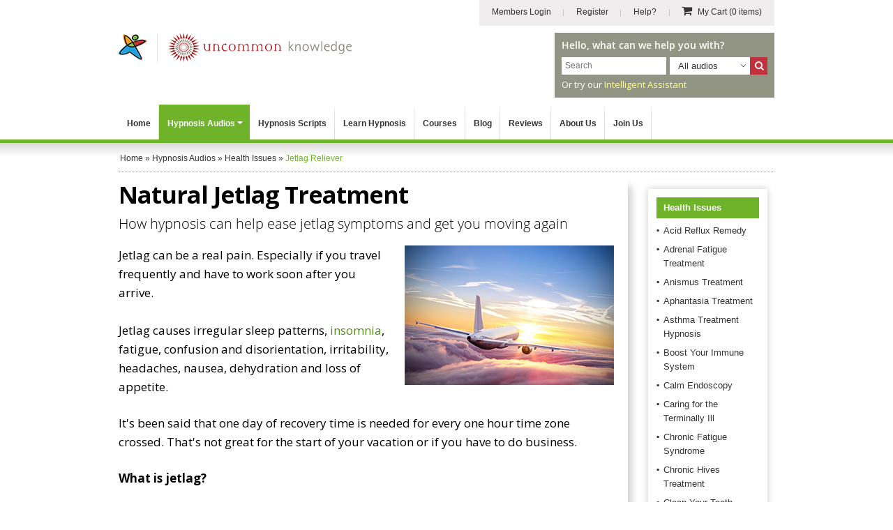

--- FILE ---
content_type: text/html; charset=utf-8
request_url: https://www.hypnosisdownloads.com/health-issues/jetlag?3179
body_size: 14859
content:
<!DOCTYPE html PUBLIC "-//W3C//DTD XHTML 1.0 Transitional//EN" "http://www.w3.org/TR/xhtml1/DTD/xhtml1-transitional.dtd">
<html xmlns="http://www.w3.org/1999/xhtml" xmlns:fb="http://www.facebook.com/2008/fbml" xmlns:og="http://ogp.me/ns#" xml:lang="en" lang="en" dir="ltr">

<head>
<meta http-equiv="Content-Type" content="text/html; charset=utf-8" />

   
<link rel="dns-prefetch" href="//cs.iubenda.com" />
<link rel="dns-prefetch" href="//cdn.iubenda.com" />
<script type="text/javascript">
var _iub = _iub || [];
_iub.csConfiguration = {"gdprAppliesGlobally":false,"enableTcf":true,"lang":"en","perPurposeConsent":true,"siteId":328087,"cookiePolicyId":757400, "banner":{ "acceptButtonCaptionColor":"#FFFFFF","acceptButtonColor":"#334757","acceptButtonDisplay":true,"backgroundColor":"#F4FBFF","closeButtonRejects":true,"customizeButtonCaptionColor":"#14213D","customizeButtonColor":"#DCE2E6","customizeButtonDisplay":true,"explicitWithdrawal":true,"fontSizeBody":"12px","fontSizeCloseButton":"22px","listPurposes":true,"position":"float-bottom-center","rejectButtonCaptionColor":"#FFFFFF","rejectButtonColor":"#334757","rejectButtonDisplay":true,"textColor":"#45423F" }};
</script>
<script type="text/javascript" src="https://cs.iubenda.com/autoblocking/328087.js"></script>
<script type="text/javascript" src="//cdn.iubenda.com/cs/tcf/stub-v2.js"></script>
<script type="text/javascript" src="//cdn.iubenda.com/cs/tcf/safe-tcf-v2.js"></script>
<script type="text/javascript" src="//cdn.iubenda.com/cs/iubenda_cs.js" charset="UTF-8" async></script>

<link rel="dns-prefetch" href="https://www.googletagmanager.com" />

<script>window.dataLayer = window.dataLayer || [];</script>

<!-- Google Tag Manager -->
<script>(function(w,d,s,l,i){w[l]=w[l]||[];w[l].push({'gtm.start':
new Date().getTime(),event:'gtm.js'});var f=d.getElementsByTagName(s)[0],
j=d.createElement(s),dl=l!='dataLayer'?'&l='+l:'';j.async=true;j.src=
'https://www.googletagmanager.com/gtm.js?id='+i+dl+ '&gtm_auth=qSOvjupXizi950_LNjmn-g&gtm_preview=env-1&gtm_cookies_win=x';f.parentNode.insertBefore(j,f);
})(window,document,'script','dataLayer','GTM-MR8643S');</script>
<!-- End Google Tag Manager -->

<script>
   var ga_user_roles = "Anonymous";
</script>

   <meta name="apple-mobile-web-app-capable" content="yes">
   <meta name="apple-mobile-web-app-status-bar-style" content="default">
   <meta name="viewport" content="width=device-width, initial-scale=1.0, user-scalable=1.0, minimum-scale=1.0, maximum-scale=1.0" />

      <script type="application/ld+json">
{
   "@context": "http://schema.org",
   "@type": "WebSite",
   "name": "Hypnosis Downloads",
   "description": "4 therapists work on every hypnosis audio and script. The world&#039;s largest collection, from professional hypnotherapist trainers Uncommon Knowledge.",
   "url": "https://www.hypnosisdownloads.com",
   "image": "https://www.hypnosisdownloads.com/images/hypnosis-downloads-logo.png",
   "potentialAction":{
      "@type":"SearchAction",
      "target":"https://www.hypnosisdownloads.com/search/g/{searchbox_target}?filter=all",
      "query-input":"required name=searchbox_target"
   },
   "sameAs": [
      "https://www.facebook.com/uncommonknowledge",
      "https://twitter.com/unktweets",
      "https://www.youtube.com/user/uncommonknowledgeuk"
   ],
   "copyrightHolder": {
      "@type": "Organization",
      "name": "Uncommon Knowledge",
      "legalName": "Uncommon Knowledge Ltd",
      "url": "https://www.unk.com",
      "telephone": "+44 1273 776770",
      "image": {
         "@type": "ImageObject",
         "url": "https://www.unk.com/images/unk-logo-square.png",
         "height": "300",
         "width": "300" 
      },
      "logo": {
         "@type": "ImageObject",
         "url": "https://www.unk.com/images/unk-logo-square.png",
         "height": "300",
         "width": "300" 
      },
      "sameAs": [
         "https://www.facebook.com/uncommonknowledge",
         "https://twitter.com/unktweets",
         "https://www.youtube.com/user/uncommonknowledgeuk"
      ],
      "address": {
         "@type": "PostalAddress",
         "streetAddress": "Boswell House, Argyll Square",
         "addressLocality": "Oban",
         "addressRegion": "Argyll & Bute",
         "postalCode": "PA34 4BD",
         "addressCountry": "UK" 
      },
      "location": {
         "@type": "Place",
         "name": "Uncommon Knowledge",
         "url": "https://www.unk.com",
         "hasMap": "http://maps.google.com/maps?q=Uncommon+Knowledge%2C+Boswell+House%2C+Argyll+Square%2C+Oban+PA34+4BD%2C+UK",
         "telephone": "+44 1273 776770",
         "image": {
            "@type": "ImageObject",
            "url": "https://www.unk.com/images/unk-logo-square.png",
            "height": "300",
            "width": "300" 
         },
         "logo": {
            "@type": "ImageObject",
            "url": "https://www.unk.com/images/unk-logo-square.png",
            "height": "300",
            "width": "300" 
         },
         "sameAs": [
            "https://www.facebook.com/uncommonknowledge",
            "https://twitter.com/unktweets",
            "https://www.youtube.com/user/uncommonknowledgeuk"
         ],
         "geo": {
            "@type": "GeoCoordinates",
            "latitude": "56.4117472",
            "longitude": "-5.4718977" 
         },
         "address": {
            "@type": "PostalAddress",
            "streetAddress": "Boswell House, Argyll Square",
            "addressLocality": "Oban",
            "addressRegion": "Argyll & Bute",
            "postalCode": "PA34 4BD",
            "addressCountry": "UK" 
         } 
      },
      "founders": [
         {
            "@type": "Person",
            "image": "https://www.unk.com/images/mark-tyrrell.jpg",
            "jobTitle": "Creative Director",
            "name": "Mark Tyrrell",
            "gender": "male",
            "sameAs": [
               "https://www.facebook.com/markjtyrrell",
               "https://www.linkedin.com/in/mark-tyrrell",
               "https://twitter.com/marktyrrell"
            ]

         }, 
         {
            "@type": "Person",
            "image": "https://www.unk.com/images/roger-elliott.jpg",
            "jobTitle": "Managing Director",
            "name": "Roger Elliott",
            "gender": "male",
            "sameAs": [
               "https://www.facebook.com/rogerielliott",
               "https://www.linkedin.com/in/rogerelliott",
               "https://twitter.com/rogerelliott"
            ]

         }
      ],
      "foundingDate": "1998",
      "foundingLocation": "Oban, UK" 
   }

}
</script>

         <meta property="og:image" content="//hdcdnsun2.r.worldssl.net/images/hypnosis-downloads-logo.png" />
   
   <!-- For Windows 8 Start Screen tile  -->
   <meta name="msapplication-TileColor" content="rgb(255,255,255)" />
   <meta name="msapplication-TileImage" content="//hdcdnsun2.r.worldssl.net/icons/icon-270x270.png" />

   <title>Natural Jetlag Treatment Hypnosis Audio</title>

   <!-- Facebook Comment Moderation App -->
   <meta property="fb:app_id" content="218801868138582" />

   
   
      <link rel="canonical" href="https://www.hypnosisdownloads.com/health-issues/jetlag" />

   <meta http-equiv="Content-Type" content="text/html; charset=utf-8" />
<meta http-equiv="x-dns-prefetch-control" content="on" />
<link rel="dns-prefetch" href="//hdcdnsun2.r.worldssl.net" />
<link rel="dns-prefetch" href="//hdcdnsun1.r.worldssl.net" />
<meta name="keywords" content="jetlag, jet lag, travel, time zones, air travel, vacation, business trip, body, circadian cycle, bodily functions, reduce jet lag, hypnosis, fly" />
<meta name="description" content="Overcome jetlag more quickly next time you fly" />
<link rel="icon" href="//hdcdnsun2.r.worldssl.net/icons/icon-32x32.png" sizes="32x32" />
<link rel="icon" href="//hdcdnsun2.r.worldssl.net/icons/icon-192x192.png" sizes="192x192" />
<link rel="apple-touch-icon" href="//hdcdnsun2.r.worldssl.net/icons/icon-180x180.png" />
<link rel="apple-touch-icon" href="//hdcdnsun2.r.worldssl.net/icons/icon-120x120.png" sizes="120x120" />
<link rel="apple-touch-icon" href="//hdcdnsun2.r.worldssl.net/icons/icon-152x152.png" sizes="152x152" />
<link rel="apple-touch-icon" href="//hdcdnsun2.r.worldssl.net/icons/icon-512x512.png" sizes="512x512" />

   <link type="text/css" rel="stylesheet" media="all" href="//hdcdnsun2.r.worldssl.net/sites/www.hypnosisdownloads.com/themes/hypnosisnew/primary_2.css?E" />
<link type="text/css" rel="stylesheet" media="all" href="//hdcdnsun2.r.worldssl.net/sites/www.hypnosisdownloads.com/themes/hypnosisnew/support_2.css?E" />

   <script type="text/javascript" src="//hdcdnsun2.r.worldssl.net/sites/www.hypnosisdownloads.com/files/js/js_0b58418d608f2d408134f6d425f6723f.js"></script>
<script type="text/javascript">
<!--//--><![CDATA[//><!--
jQuery.extend(Drupal.settings, { "basePath": "/", "faq": { "faq_hide_qa_accordion": 0, "faq_category_hide_qa_accordion": 0 }, "sharebar": { "cls": "#sharebar" } });
//--><!]]>
</script>

   
<script>
window.dataLayer.push({
   thirdPartyServices: {
      facebook: {
         pixel: {
            loadScript: true,
            eventType: "track",
            eventName: "ViewContent",
            eventParams: {contents: [{'id': 'HDJETLAG', 'quantity': 1, 'item_price': 14.95}, {'id': 'HDPPJETLAG', 'quantity': 1, 'item_price': 22.95}], content_type: 'product', currency: 'USD'},
         }
      }
   }
});
</script>

   
   
<script>
window.dataLayer.push({
   thirdPartyServices: {
      zendesk: {
         loadWebWidgetScript: true,
         chatSettings: {suppress: true},
         formPrefill: {},
         openChatBox: false,
      }
   }
});
</script>

</head>

<!--[if IE 7 ]><body class="ie ie7 not-front not-logged-in node-type-download one-sidebar sidebar-left page-health-issues-jetlag section-health-issues never-logged-in layout-section-download"><![endif]-->
<!--[if IE 8 ]><body class="ie ie8 not-front not-logged-in node-type-download one-sidebar sidebar-left page-health-issues-jetlag section-health-issues never-logged-in layout-section-download"><![endif]-->
<!--[if gt IE 9]><body class="ie-more not-front not-logged-in node-type-download one-sidebar sidebar-left page-health-issues-jetlag section-health-issues never-logged-in layout-section-download"><![endif]-->

<body class="not-front not-logged-in node-type-download one-sidebar sidebar-left page-health-issues-jetlag section-health-issues never-logged-in layout-section-download">
   
   
   <div id="header-holder">
      <div id="page-upper">
         <div id="header">
            <div id="skip-nav"><a href="#content">Skip to Main Content</a></div>

                           <div id="hyptopnav">
                  
                       <ul>
                       
                       <li><a class="border-bg login" href="https://www.hypnosisdownloads.com/login" ><i class="fa fa-sign-in"></i> <span>Members Login</span></a></li>
                       <li><a class="border-bg register" href="https://www.hypnosisdownloads.com/user/reg" ><i class="fa fa-user-plus"></i> <span>Register</span></a></li>
                       <li><a class="help" href="/help-center"><i class="fa fa-info-circle"></i> <span>Help?</span></a> </li>
                       
                       <li><a class="view-cart grey-cart" href="/cgi-bin/sgx2/shop.cgi?alt_page=shopping.html"><i class="fa fa-shopping-cart"></i> <span> My Cart <em>(0 items)</em></span></a></li>
                       </ul>
                                      </div>
            
            
            <div id="logo-title">
                                 <div id="logo">
                     <a href="/" rel="home">
                        <img border="0" src="//hdcdnsun2.r.worldssl.net/sites/www.hypnosisdownloads.com/themes/hypnosisnew/images/new/hd-logo-combined.png" alt="Hypnosis Downloads" width="334" height="42" class="logo" /></a>

                     <div class="cart-link-mobile">
                        <a href="/cgi-bin/sgx2/shop.cgi?alt_page=shopping.html"><span>Cart</span> <i class="fa fa-shopping-cart"></i></a>
                     </div>

                  </div>
               
                                 <div id="top-search-box" class="float-right">
                     <p class="pre-search-txt">Hello, what can we help you with?</p>
                     <form id="search-theme-form" action="/search/g/" method="get">

                        <div class="search-holder-box">
                           <div class="search-text-box float-left">
                              <input id="myGgSearchTop" name="keys" type="text" class="search-text-field" value="" size="19" maxlength="255" placeholder="Search" />
                           </div>

                           <select id="search_filter" name="search_filter" class="float-left">
                              <option selected="selected" value="download">All audios</option>
                              <option value="script">All scripts</option>
                              <option value="all">Whole site</option>
                           </select>

                           <div id="site-search-options" class="float-left"></div>
                           <div class="search-button float-left">
                              <button type="submit" class="form-submit" id="edit-submit" name="SearchHypnosisDownloads" alt="Search Hypnosis Downloads" title="Search Hypnosis Downloads">
                                 <i class="fa fa-search"></i>
                                 <span>Search</span>
                              </button>
                           </div>
                        </div>

                     </form>
					 <p class="after-searchbox-txt">Or try our <a href="/ai-assistant">Intelligent Assistant</a></p>
                  </div>
                  
                  <script type="text/javascript">
                     if (document.getElementById('search-theme-form')) {
                        document.getElementById('search-theme-form').action = "javascript:submitSearchForm('')";
                     }
                  </script>

               
               <div id="name-and-slogan">

                  
                  
               </div> <!-- /name-and-slogan -->

            </div> <!-- /logo-title -->

            <div class="clear-both"></div>

            <div id="navigation" class=" withprimary ">
                           </div> <!-- /navigation -->
         </div> <!-- /header -->
      </div> <!-- /page-upper -->
      <div class="clear-both"></div>
      <div class="btn-menu-holder">
	<div class="inner"><a class="btn-menu add" href="#"><span>Menu</span><i class="fa fa-bars"></i> </a></div>
</div>

<div id="top-menu-section">
	<ul id="top-menu">
		<li id="top-level-home" class="top-level"><a class="first-level-item " href="/">Home</a></li>

		<li id="top-level-downloads" class="top-level sub-menu">
			<a class="first-level-item " href="/all-downloads">Hypnosis Audios<span class="top-menu-down-arrow"></span></a>

			<ul id="downloads-drop-menu" class="drop-menu full-width-drop-menu">
				<li class="inner">
					<p class="heading"><span class="font-myriad-bold">Please choose</span> a category below...</p>

					<ul class="cat-listing">
						<li class="cat-listing-block">
							<ul>
								<li><a href="/10-steps">10-Step Courses</a></li>
																	<li><a href="/addiction-help">Addiction Help</a></li>
																<li><a href="/anti-aging">Anti Aging</a></li>
								<li><a href="/anxiety-treatment">Anxiety Treatment</a></li>
								<li><a href="/bad-habits">Bad Habits</a></li>
								<li><a href="/cancer-treatment">Cancer Treatment Support</a></li>
								<li><a href="/hypnosis-for-children">Children's Hypnosis</a></li>
								<li><a href="/clinical-hypnotherapy">Clinical Hypnotherapy</a></li>
								<li><a href="/communication-skills">Communication Skills</a></li>
								<li><a href="/difficult-people">Dealing with Difficult People</a></li>
								<li><a href="/depression-self-help">Depression Self Help</a></li>
							</ul>
						</li>
						<li class="cat-listing-block">
							<ul>
								<li><a href="/emotional-intelligence">Emotional Intelligence</a></li>
								<li><a href="/enjoy-life">Enjoy Life</a></li>
								<li><a href="/fears-phobias">Fears and Phobias</a></li>
								<li><a href="/fun-hypnosis">Fun Hypnosis</a></li>
								<li><a href="/grief-loss">Grief and Loss</a></li>
								<li><a href="/health-issues">Health Issues</a></li>
								<li><a href="/healthy-eating">Healthy Eating</a></li>
								<li><a href="/hypnosis-packs">Hypnosis Packs</a></li>
								<li><a href="/hypnotherapist-courses">Hypnosis Training</a></li>
								<li><a href="/interpersonal-skills">Interpersonal Skills</a></li>
								<li><a href="/journeys">Journeys</a></li>
							</ul>
						</li>
						<li class="cat-listing-block">
							<ul>
								<li><a href="/job-skills">Job Skills</a></li>
								<li><a href="/learning-help">Learning Help</a></li>
								<li><a href="/motivation-inspiration">Motivation and Inspiration</a></li>
								<li><a href="/pain-relief">Pain Relief</a></li>
								<li><a href="/parenting-skills">Parenting Skills</a></li>
								<li><a href="/personal-development">Personal Development</a></li>
								<li><a href="/personal-finance">Personal Finance</a></li>
								<li><a href="/personal-fitness">Personal Fitness</a></li>
								<li><a href="/personal-productivity">Personal Productivity</a></li>
								<li><a href="/personal-skills">Personal Skills</a></li>
								<li><a href="/pregnancy-childbirth">Pregnancy and Childbirth</a></li>

							</ul>
						</li>
						<li class="cat-listing-block cat-listing-block-last">
							<ul>
								<li><a href="/quit-smoking">Quit Smoking</a></li>
								<li><a href="/relationship-problems">Relationship Help</a></li>
								<li><a href="/relaxation-techniques">Relaxation Techniques</a></li>
								<li><a href="/self-confidence">Self Confidence</a></li>
								<li><a href="/self-esteem">Self Esteem</a></li>
								<li><a href="/sexual-problems">Sexual Problems</a></li>
								<li><a href="/sleep-problems">Sleep Problems</a></li>
								<li><a href="/social-anxiety">Social Anxiety</a></li>
								<li><a href="/sports-performance">Sports Performance</a></li>
								<li><a href="/stress-management">Stress Management</a></li>
								<li><a href="/thinking-skills">Thinking Skills</a></li>
								<li><a href="/weight-loss">Weight Loss</a></li>
								<li><a class="view-all" href="/all-downloads">View all our Audios &raquo;</a></li>
							</ul>
						</li>
					</ul> <!-- /.cat-listing -->
				</li>
			</ul>
		</li>

		<li id="top-level-scripts" class="top-level">
			<a class="first-level-item " href="/all-scripts">Hypnosis Scripts</a>
		</li>

		<li id="top-level-learn-hypnosis" class="top-level">
			<a class="first-level-item " href="/learn-hypnosis">Learn Hypnosis</a>
		</li>

		<li id="top-level-training" class="top-level">
			<a class="first-level-item " href="/hypnotherapist-courses">Courses</a>
		</li>

		<li id="top-level-community" class="top-level">
			<a class="first-level-item" href="/blog">Blog</a>
		</li>

		<li id="top-level-review" class="top-level">
			<a class="first-level-item" href="/testimonials">Reviews</a>
		</li>

		<li id="top-level-aboutus" class="top-level">
			<a class="first-level-item " href="/help-center/about-us">About Us</a>
		</li>

					<li id="top-level-join-us" class="top-level"><a class="first-level-item " href="/join">Join Us</a></li>
			<li id="top-level-login" class="top-level"><a class="first-level-item " href="/login"> <span>Login</span></a></li>
			<li id="top-level-reg" class="top-level"><a class="first-level-item " href="/user/reg"> <span>Register</span></a></li>
				<li id="top-level-help" class="top-level"><a class="first-level-item " href="/help-center"> <span>Help Center</span></a> </li>

		
	</ul> <!-- /#top-menu -->
</div> <!-- /#top-menu-section //-->   </div>
   <div class="clear-both"></div>

   <div id="page">

               <div id="header-region">
                        <div id="breadcrumb-wrapper"><div id="breadcrumb" class="breadcrumb" typeof="BreadcrumbList" vocab="http://schema.org/"><span property="itemListElement" typeof="ListItem"><a href="/" property="item" typeof="WebPage"><span property="name">Home</span></a> <meta property="position" content="1" /></span> &raquo; <span property="itemListElement" typeof="ListItem"><a href="/all-downloads" property="item" typeof="WebPage"><span property="name">Hypnosis Audios</span></a><meta property="position" content="2" /></span> &raquo; <span property="itemListElement" typeof="ListItem"><a href="/health-issues" property="item" typeof="WebPage"><span property="name">Health Issues</span></a><meta property="position" content="3" /></span> &raquo; <span class="breadcrumb-trailer" property="itemListElement" typeof="ListItem"><span property="name">Jetlag Reliever</span> <meta property="position" content="4" /></span></div> <!-- /#breadcrumb --> </div> <!-- /#breadcrumb-wrapper -->                      </div>
      
      <div id="container-whole" class="clear-block">
         
         <div id="container" class="clear-block">
            <div id="main" class="column">
               <div id="squeeze" class="clear-block">

                  
                  
                  <div id="content">

                     
                     
                                             <h1 class="title ">Natural Jetlag Treatment</h1>
                     
                                          
                     
                     
                     
<div id="node-1272" class="node sticky node-type-download">
  <div class="node-inner">

    
    
    
                  <h2 class="sub-title">
        How hypnosis can help ease jetlag symptoms and get you moving again      </h2>
    
    <div class="content">
              <div class="thumbnail-wrapper">
          <div class="thumbnail-inner">
            <img class="thumbnail" src="//hdcdnsun2.r.worldssl.net/sites/www.hypnosisdownloads.com/files/product-images/jetlag.jpg"  width="300"  height="200"  alt="Jetlag Reliever" title="Jetlag Reliever" />
          </div>
        </div>
      
      <p>Jetlag can be a real pain. Especially if you travel frequently and have to work soon   				  after you arrive.  				  <br /><br /> Jetlag causes irregular sleep patterns, <a href="/sleep-problems/cure-insomnia" class="copylink">insomnia</a>, fatigue, confusion and   				  disorientation,  irritability, headaches, nausea, dehydration and loss of appetite.</p>
<p>It's been said that one day of recovery time is needed for every one hour time zone   				  crossed. That's not great for the start of your vacation or if you have to do business.</p>
<p><b>What is jetlag?</b></p>
<p>Jetlag is caused by crossing time zones during air travel. It's really a symptom of   				  the disruption of your body's circadian (day/night-light/dark) cycle which controls   				  the timing of bodily functions such as when you sleep and eat.</p>
<p>Other contributing factors to jetlag are the dry atmosphere of planes and the lack   				  of fresh air, the discomfort from cramped conditions, swelling caused by cabin   				  pressure, food and drink consumed in transit (which can mess up your appetite at   				  destination) and the direction of travel.</p>
<p>Practical measures to reduce jet lag include:</p>
<ul>
<li>Drinking plenty of water</li>
<li>Avoid alcohol</li>
<li>Avoid caffeine based drinks</li>
<li>Get as much exercise as possible by stretching in your seat and walking up and   				  down the plane</li>
<li>Adjusting your watch to the destination time to psychologically adjust</li>
<li>Once you arrive have a shower</li>
<li>Try to adapt to the new time zone as fast as possible by exposing yourself   				  as much as you can to the sun to adjust to the new environment and staying up   				  and going to bed at an appropriate time for the new time zone even if this   				  means staying up</li>
</ul>
<p>Because of the deep relaxation created by hypnosis, it's a great way to rest and recuperate during or after a long flight. Plus, the <i>Overcome Jetlag</i> session contains suggestions to retune your body quickly and comfortably. We recommend you   				  relax to his session before you fly (in mid air) and on your arrival just before   				  you go to sleep.</p>
<p>Download <i>Overcome Jetlag</i> now and get some deeply relaxed recuperation next time you fly. You can listen on your computer or device or via our free app which you can access when you have completed your purchase.</p>    </div>

    
  </div>
</div> <!-- /node-inner, /node -->
                     <div id="block-block-109" class="block block-block">

  <div class="content">
    
<div id="mobileLoadTestimonials"></div>
<div id="guarantee-box" class="guarantee-box">
    <p class="guarantee-heading font-myriad-bold">Why you can relax about buying from Uncommon Knowledge...</p>

	<div class="therapists-intro-wrapper">
		<div class="company-avatars-wrapper">
			<div class="avatar-with-initial">
				<img src="//hdcdnsun2.r.worldssl.net/sites/www.hypnosisdownloads.com/themes/hypnosisnew/images/home/therapist-1.jpg" alt="Mark Tyrrell" title="Mark Tyrrell" width="130" height="168"> <span class="name">Mark Tyrrell</span> <span class="designation">Creative Director</span>
			</div>
			<div class="avatar-with-initial">
				<img src="//hdcdnsun2.r.worldssl.net/sites/www.hypnosisdownloads.com/themes/hypnosisnew/images/home/therapist-2.jpg" alt="Roger Elliott" title="Roger Elliott" width="130" height="168"> <span class="name">Roger Elliott</span> <span class="designation">Managing Director</span>
			</div>
			<div class="avatar-with-initial">
				<img src="//hdcdnsun2.r.worldssl.net/sites/www.hypnosisdownloads.com/themes/hypnosisnew/images/home/therapist-6.jpg" alt="Joseph Kao" title="Joseph Kao" width="130" height="168"> <span class="name">Joseph Kao</span> <span class="designation">Script Writer</span>
			</div>
			<div class="avatar-with-initial">
				<img src="//hdcdnsun2.r.worldssl.net/sites/www.hypnosisdownloads.com/themes/hypnosisnew/images/home/therapist-5.jpg" alt="Rebekah Hall" title="Rebekah Hall" width="130" height="168"> <span class="name">Rebekah Hall</span> <span class="designation">Script Editor</span>
			</div>
		</div>

		<div class="content-block">
			<p>Every hypnosis session <span class="opensans-light">is worked on by 3 professional hypnotherapists and a therapy psychology graduate</span></p>
		</div>
	</div>

    <div class="float-left guarantee-logo">
	    <img alt="Guarantee Image" align="left" src="//hdcdnsun2.r.worldssl.net/sites/www.hypnosisdownloads.com/themes/hypnosisnew/images/new/guarantee.jpg" width="76" height="74" />
	</div>

    <div class="float-left guarantee-text">You can put your mind at rest - every uncommon hypnosis session is carefully crafted by our team of experienced hypnotherapists and psychologists. We have been training professional hypnotherapists since 1998 and our customers have purchased more than 1 million hypnosis audios. However, we know that not all products work equally well for everybody, so if you find the Overcome Jet Lag download doesn't do what you wanted, simply let us know and we will refund you in full, no questions asked (one order per customer).</div>

   <div class="clear-both"></div>
</div>

  </div>
</div>
<div id="block-block-106" class="block block-block">

  <div class="content">
    <div id="purchased-total"><p style="margin-top:0;"><b><i>Overcome Jet Lag</i></b> has been <b>purchased by 232 customers</b>.</p></div>  </div>
</div>
<div id="block-hdproductpages-addtocartblck1" class="block block-hdproductpages">

  <div class="content">
    <div id="hypdottedbox-1" class="hypdottedbox hypdottedbox_vertsize_orderbtn_orderoncd"><div class="hypdottedbox-first"><div class="hypdottedbox-inner"><div class="cart-top-content"><p id="oneorfirstboxprodname" class="font-myriad-bold cart-prod-title green-color-2">Overcome Jet Lag</p><p class="download-details"><span class='product-narrator'>Narrator: <strong>Mark Tyrrell</strong></span><br /><span class="product-size">Length: <strong>23:54</strong></span><br /></p><div class="usability-info"><img border="0" width="143" height="36" alt="Listen on all devices or our free app" src="//hdcdnsun2.r.worldssl.net/sites/www.hypnosisdownloads.com/themes/hypnosisnew/images/device-icons.png" /> <span class="info-txt">Listen on all devices or our free app</span></div></div> <!-- /.cart-top-content --><div class="font-myriad-bold cart-prod-price">$14.95</div><form action="https://www.hypnosisdownloads.com/cgi-bin/sgx2/shop.cgi?tk=ct" method="post">
      <input name="item-HDJETLAG" value="1" type="hidden" />
      <input name="alt_page" value="shopping.html" type="hidden" />
      <div class="addtocartbtn">
         <button type="submit" name="add_to_cart_button" title="Add Overcome Jet Lag Hypnosis Audio to my cart" class="green-btn btn" value="submit" onclick="fbq('track', 'AddToCart', {contents: [{'id': 'HDJETLAG', 'quantity': 1, 'item_price': 14.95}], content_type: 'product', value: 14.95, currency: 'USD' });"> <i class="fa fa-shopping-cart"></i>Add this audio to my cart
         </button>
      </div>
    </form>
<form action="https://www.hypnosisdownloads.com/cgi-bin/sgx2/shop.cgi?tk=ct" method="post">
      <input name="item-TMPPHYSHDJETLAG" value="1" type="hidden" />
      <input name="alt_page" value="shopping.html" type="hidden" />
	  <!--
      <div class="tmpphysaddtocartbtn">
         <button type="submit" name="add_to_cart_button" value="submit" title="Order Overcome Jet Lag on CD" class="btn small">
            <i class="fa fa-dot-circle-o"></i>
            Order on CD
         </button>
         <div class="order-cd-price">
             <div class="inner"><strong>CD Price: $24.95</strong><br /> (with free shipping)</div>
         </div>
      </div>
	  -->
    </form>
</div></div> <!-- /.hypdottedbox-first --><div id="hypdottedbox-second" class="hypdottedbox-second"><div class="hypdottedbox-inner"><div class="hypdottedbox-stripes atc-dl-perfect-partner-stripe"></div><div class="cart-top-content"><p class="cart-prod-title partner-products">Buy these together <span class="download-partners">Overcome Jet Lag</span><span class="download-partners"><a href="/relaxation-techniques/power-nap" class="downloadslinks" title="Ten Minute Power Nap Hypnosis Audio">Ten Minute Power Nap</a></span> <span class="myrd-light-22"> and <span class="font-myriad-bold">save $6.95</span></span></p><p class="pp-txt-small-1" style="margin-bottom: 0px;">(These products are specially selected to maximize your results from your hypnosis.)</p></div> <!-- /.cart-top-content --><div class="font-myriad-bold cart-prod-price">$22.95</div><form action="https://www.hypnosisdownloads.com/cgi-bin/sgx2/shop.cgi?tk=ct" method="post">
      <input name="item-HDPPJETLAG" value="1" type="hidden" />
      <input name="alt_page" value="shopping.html" type="hidden" />
      <div class="addtocartbtn">
         <button type="submit" name="add_to_cart_button" title="Add these audios to my cart" class="green-btn btn" value="submit" onclick="fbq('track', 'AddToCart', {contents: [{'id': 'HDPPJETLAG', 'quantity': 1, 'item_price': 22.95}], content_type: 'product', value: 22.95, currency: 'USD' });"> <i class="fa fa-shopping-cart"></i>Add these audios to my cart
         </button>
      </div>
    </form>
<form action="https://www.hypnosisdownloads.com/cgi-bin/sgx2/shop.cgi?tk=ct" method="post">
      <input name="item-TMPPHYSHDPPJETLAG" value="1" type="hidden" />
      <input name="alt_page" value="shopping.html" type="hidden" />
	  <!--
      <div class="tmpphysaddtocartbtn">
         <button type="submit" name="add_to_cart_button" value="submit" title="Order Audio CD" class="btn small">
            <i class="fa fa-dot-circle-o"></i>
            Order on CD
         </button>
         <div class="order-cd-price">
             <div class="inner"><strong>CD Price: $29.95</strong><br /> (with free shipping)</div>
         </div>
      </div>
	  -->
    </form>
</div></div> <!-- /.hypdottedbox-second --></div> <!-- /.hypdottedbox --><div class="clear-both"></div>  </div>
</div>
<div id="block-block-103" class="block block-block">

  <div class="content">
    <div class="prodpages-recom-wrapper"><h2>Most popular sessions in Health Issues</h2><div class="prod-block block-1 block-odd "><a class="text-block-over-link" href="/health-issues/high-blood-pressure"><img border="0" src="//hdcdnsun2.r.worldssl.net/sites/www.hypnosisdownloads.com/files/product-images/high-blood-pressure.jpg" alt="Lower Your Blood Pressure" width="180" height="120" /> <span class="text-block-over">Lower Your Blood Pressure &raquo;</span></a></div><div class="prod-block block-2 block-even "><a class="text-block-over-link" href="/health-issues/tinnitus-treatment"><img border="0" src="//hdcdnsun2.r.worldssl.net/sites/www.hypnosisdownloads.com/files/product-images/tinnitus-treatment_0.jpg" alt="Tinnitus Treatment" width="180" height="120" /> <span class="text-block-over">Tinnitus Treatment &raquo;</span></a></div><div class="prod-block block-3 block-odd "><a class="text-block-over-link" href="/health-issues/improve-posture"><img border="0" src="//hdcdnsun2.r.worldssl.net/sites/www.hypnosisdownloads.com/files/product-images/improve-posture.jpg" alt="Improve Your Posture" width="180" height="120" /> <span class="text-block-over">Improve Your Posture &raquo;</span></a></div><div class="prod-block block-4 block-even "><a class="text-block-over-link" href="/health-issues/hypochondria"><img border="0" src="//hdcdnsun2.r.worldssl.net/sites/www.hypnosisdownloads.com/files/product-images/hypochondria_0.jpg" alt="Overcome Hypochondria (Fear of Illness)" width="180" height="120" /> <span class="text-block-over">Overcome Hypochondria (Fear of Illness) &raquo;</span></a></div></div>  </div>
</div>
<div id="block-block-58" class="block block-block">

  <div class="content">
    <div class="whywedifferent">
    <h2 class="sub-title">
        Why we're different to other hypnosis providers:
    </h2>
    <div class="col-1 column">
        <div class="shadow-box-wrapper">
            <div class="shadow-box-content">
                <div class="therapist-wrapper">
                    <h3 class="sub-heading">Our <span class="opensans-light">therapist team</span></h3>
					<img src="//hdcdnsun2.r.worldssl.net/sites/www.hypnosisdownloads.com/themes/hypnosisnew/images/new/hd-4-therapists-thumbnails.png" alt="Hypnosis Downloads' Therapist Team" width="203" height="49">
					<p class="therapist-info" style="padding-left:0px;">Our <a class="purple-forever" href="/help-center/about-us#researchers-and-creators">professional scripts team</a> work on every product.</p>
                    
                </div>
            </div>
        </div>
        <div class="content-inner">
            <h3 class="content-heading sub-heading">
                We're experienced and dedicated therapist trainers
            </h3>
            <p>
                Uncommon Knowledge was formed in 1995, and since then we've trained over 24,000 people at face-to-face events. We've served millions of self hypnosis audio sessions and treated more than 5,000 patients in 1:1 therapy. Our uncommon approach to hypnosis is unique in the field.
            </p>
        </div>
    </div>

    <div class="col-2 column">
        <img border="0" src="//hdcdnsun2.r.worldssl.net/sites/www.hypnosisdownloads.com/files/globe-connecting.jpg" width="230" height="150" alt="Global Customers" title="" />
        <div class="content-inner">
			<h3 class="content-heading sub-heading">
                More than a million customers
            </h3>
            <p>With more than 1 million customers since 2003, we are proud to serve people from all over the globe. With instant access to all of our products, there's no limit to how we can help you.</p>
        </div>
    </div>

    <div class="col-3 column">
        <img border="0" src="//hdcdnsun2.r.worldssl.net/sites/www.hypnosisdownloads.com/files/people-talking.jpg" width="230" height="150" alt="Happy Customers" title="" />
        <div class="content-inner">
            <h3 class="content-heading sub-heading">
                9505 people are happy with our customer service
            </h3>
            <style>
                @import url(//fonts.googleapis.com/css?family=Open+Sans:400italic,400,700);
                @import url(//file.myfontastic.com/fCBG8Mxe9WmtRGZgoTLzvP/icons.css);

                .reviewContainerImg {
                    background-color: none !important;
                }

                .headerContainer {
                    padding: 10px 0;
                }

                .reviewHeader {
                    display: flex;
                    justify-content: center;
                    gap: 20px;
                    align-items: center;
                }

                .hivelyBadge {
                    flex-basis: 80%;
                }

                .hivelyBadge img {
                    width: 100%;
                }

                @media only screen and (max-width: 600px) {
                    .headerContainer {
                        margin: 10px;
                    }

                    .reviewHeader {
                        justify-content: space-evenly;
                    }
                }
            </style>
            <div class="reviewContainerImg">
                <div class="headerContainer">
                    <div class="reviewHeader">
                        <div class="hivelyBadge">
                            <a href="https://uncommon-care-team.teamhively.com/" target="_blank"><img src="//hdcdnsun2.r.worldssl.net/sites/www.hypnosisdownloads.com/files/hively-badge.png" alt="Hively Customer Satisfaction Survey" /></a>
                        </div>
                    </div>
                </div>
            </div>
            <div class="clear-both"></div>
            <p>
                Our small support team is dedicated to making your experience with
                Uncommon Knowledge a lovely, and hopefully long one.
            </p>
        </div>
    </div>
    <div class="clear-both"></div>
</div>  </div>
</div>
<div id="block-block-149" class="block block-block">

  <div class="content">
    <style type="text/css">
    @import url(//cdn.jsdelivr.net/npm/slick-carousel@1.8.1/slick/slick.css);
    @import url(//file.myfontastic.com/fCBG8Mxe9WmtRGZgoTLzvP/icons.css);

    .reviewContainer {
        display: flex;
        width: 100%;
        background-color: #f0f4f4;
    }

    .reviewsWrapper {
        width: 100%;
    }

    .headerContainerBlock {
        padding: 20px 0;
        /* width:30%; */
        display: flex;
        flex-direction: column;
        justify-content: center;
        align-items: center;
    }

    .reviewHeader {
        gap: 20px;
    }

    .reviewHeader .title {
        padding: 0;
        margin: 0;
        font-weight: 700 !important;
        font-size: 18px !important;
    }

    .singleReviewWrapper {
        padding: 20px;
    }

    .singleReviewHeader {
        display: flex;
        justify-content: space-between;
    }

    .slick-slide {
        height: fit-content;
    }

    .reviewLeft {
        display: inline-flex;
        gap: 20px;
    }

    .singleReviewContent {
        padding-top: 20px;
    }

    .customerName {
        font-weight: 700;
    }

    .icon-chevron-circle-right,
    .icon-chevron-circle-left {
        display: flex;
        position: absolute;
        cursor: pointer;
        transform: translateY(-20px);
        top: 50%;
        z-index: 99;
    }

    .icon-chevron-circle-left {
        left: 0;
    }

    .icon-chevron-circle-right {
        right: 0;
    }

    @media only screen and (max-width: 600px) {
        .reviewContainer {
            flex-direction: column;
        }

        .reviewsWrapper {
            width: 100%;
        }

        .headerContainerBlock {
            width: 100%;
        }
    }
</style>
<div class="headerContainerBlock">
    <div class="reviewHeader">
        <h2 class="title"><a href="https://uncommon-care-team.teamhively.com/" target="_blank">97% of 9505 surveyed customers</a> said they were happy with our support:</h2>
    </div>
</div>

<div class="reviewContainer">
    <div class="reviewsWrapper">
        <div class="reviewCarousel"></div>
    </div>
</div>

<script type="text/javascript" src="//code.jquery.com/jquery-1.11.0.min.js"></script>
<script type="text/javascript" src="//code.jquery.com/jquery-migrate-1.2.1.min.js"></script>
<script type="text/javascript" src="//cdn.jsdelivr.net/npm/slick-carousel@1.8.1/slick/slick.min.js"></script>
<script>
    const reviewDatas = async function() {
        const res = await fetch(
            "/sites/www.hypnosisdownloads.com/themes/hypnosisnew/hivelydata/hivelyfeatured.json"
        );
        const data = await res.json();
        const reviews = data.ratings;

        const happyRev = reviews.filter(
            (rev) => rev.rating === "Happy" && rev.customer && rev.comment
        );

        const reviewCarousel = document.querySelector(".reviewCarousel");

        for (let i = 0; i < happyRev.length; i++) {
            const review = happyRev[i].comment;
            const created = happyRev[i].created;
            const customerName = happyRev[i].customer;

            //   const revDate = new Date(created);
            const revDate = new Date(created.replace(/-/g, "/"));

            const revYear = revDate.getFullYear();
            const revMonth = String(revDate.getMonth() + 1).padStart(2, "0");
            const revDay = String(revDate.getDate()).padStart(2, "0");

            let date = "";
            const currentDate = new Date();
            const timeDifference = Math.ceil(
                (currentDate.getTime() - revDate.getTime()) / (1000 * 3600 * 24)
            );

            if (timeDifference < 31) {
                const days = String(timeDifference);
                date = `${days.length === 2 ? days : days.padStart(2, "0")} ${
          timeDifference > 1 ? "days" : "day"
        } ago`;
            } else {
                date = `${revYear}-${revMonth}-${revDay}`;
            }

            const renderedReview = `
      <div class="singleReviewWrapper">
        <div class="singleReviewHeader">
          <div class="reviewLeft">
            <div class="reviewHolderBlock">
              <img src="/sites/www.hypnosisdownloads.com/files/hively-stars.png">
            </div>
            <div class="reviewer">by <span class="customerName">${customerName}</span></div>
          </div>
        </div>
        <div class="reviewDate">${date}</div>
        <div class="singleReviewContent">
          ${review}
        </div>
      </div>
    `;

            reviewCarousel.insertAdjacentHTML("beforeend", renderedReview);

            if (i === 9) {
                break;
            }
        }
    };

    function slickFunction() {
        $(".reviewCarousel").slick({
            dots: false,
            infinite: true,
            speed: 300,
            slidesToShow: 1,
            slidesToScroll: 1,
            autoplay: true,
            autoplaySpeed: 5000,
            adaptiveHeight: true,
            arrows: true,
            prevArrow: '<i class="icon-chevron-circle-left"></i>',
            nextArrow: '<i class="icon-chevron-circle-right"></i>',
            responsive: [{
                    breakpoint: 1024,
                    settings: {
                        slidesToShow: 2,
                        slidesToScroll: 1,
                        infinite: true,
                        dots: true,
                    },
                },
                {
                    breakpoint: 600,
                    settings: {
                        slidesToShow: 1,
                        slidesToScroll: 1,
                    },
                },
                {
                    breakpoint: 480,
                    settings: {
                        slidesToShow: 1,
                        slidesToScroll: 1,
                    },
                },
                // You can unslick at a given breakpoint now by adding:
                // settings: "unslick"
                // instead of a settings object
            ],
        });
    }
    reviewDatas().then(slickFunction);
</script>  </div>
</div>

                     
                  </div> <!-- /#content -->
               </div>
            </div> <!-- /#squeeze, /#main -->

            <div id="left" class="column" style="float: right;">
                                 <div id="sidebar-left" class="column sidebar">
                     <div id="sidebar-left-inner">
                        <div id="block-block-8" class="block block-block">

  <div class="content">
    <div class="shadow-box-content cat-included-products"><div class="padding-5-10 bg-green-color"><b>
                <a href="/health-issues" class="white-forever">Health Issues</a>
                </b></div>
                <ul style="margin-top: 8px; margin-bottom: 12px;"><li class="views-row"><span class="field-content"><a href="/health-issues/acid-reflux" class="downloadslinks">Acid Reflux Remedy</a></span></li><li class="views-row"><span class="field-content"><a href="/health-issues/adrenal-fatigue-treatment" class="downloadslinks">Adrenal Fatigue Treatment</a></span></li><li class="views-row"><span class="field-content"><a href="/health-issues/anismus-treatment" class="downloadslinks">Anismus Treatment</a></span></li><li class="views-row"><span class="field-content"><a href="/health-issues/aphantasia-treatment" class="downloadslinks">Aphantasia Treatment</a></span></li><li class="views-row"><span class="field-content"><a href="/health-issues/asthma-treatment" class="downloadslinks">Asthma Treatment Hypnosis</a></span></li><li class="views-row"><span class="field-content"><a href="/health-issues/immune-system" class="downloadslinks">Boost Your Immune System</a></span></li><li class="views-row"><span class="field-content"><a href="/health-issues/calm-endoscopy" class="downloadslinks">Calm Endoscopy</a></span></li><li class="views-row"><span class="field-content"><a href="/health-issues/terminally-ill" class="downloadslinks">Caring for the Terminally Ill</a></span></li><li class="views-row"><span class="field-content"><a href="/health-issues/chronic-fatigue" class="downloadslinks">Chronic Fatigue Syndrome</a></span></li><li class="views-row"><span class="field-content"><a href="/health-issues/chronic-hives" class="downloadslinks">Chronic Hives Treatment</a></span></li><li class="views-row"><span class="field-content"><a href="/health-issues/clean-teeth" class="downloadslinks">Clean Your Teeth</a></span></li><li class="views-row"><span class="field-content"><a href="/health-issues/contact-lenses" class="downloadslinks">Contact Lenses</a></span></li><li class="views-row"><span class="field-content"><a href="/health-issues/hot-flashes" class="downloadslinks">Cool Down Hot Flashes</a></span></li><li class="views-row"><span class="field-content"><a href="/health-issues/chronic-illness" class="downloadslinks">Coping with Chronic Illness</a></span></li><li class="views-row"><span class="field-content"><a href="/health-issues/hypothyroidism" class="downloadslinks">Coping with Hypothyroidism</a></span></li><li class="views-row"><span class="field-content"><a href="/health-issues/covid-recovery" class="downloadslinks">COVID Recovery</a></span></li><li class="views-row"><span class="field-content"><a href="/health-issues/crohns-disease" class="downloadslinks">Crohns Disease Treatment</a></span></li><li class="views-row"><span class="field-content"><a href="/health-issues/diabetic-diet" class="downloadslinks">Diabetic Diet</a></span></li><li class="views-row"><span class="field-content"><a href="/health-issues/medical-diagnosis" class="downloadslinks">Difficult Medical Diagnosis</a></span></li><li class="views-row"><span class="field-content"><a href="/health-issues/eczema" class="downloadslinks">Ease Eczema</a></span></li><li class="views-row"><span class="field-content"><a href="/health-issues/ease-inflammation" class="downloadslinks">Ease Inflammation</a></span></li><li class="views-row"><span class="field-content"><a href="/health-issues/migraines" class="downloadslinks">Ease Migraines</a></span></li><li class="views-row"><span class="field-content"><a href="/health-issues/multiple-sclerosis" class="downloadslinks">Ease Multiple Sclerosis Symptoms</a></span></li><li class="views-row"><span class="field-content"><a href="/health-issues/muscle-spasticity" class="downloadslinks">Ease Muscle Spasticity</a></span></li><li class="views-row"><span class="field-content"><a href="/health-issues/reynauds-disease" class="downloadslinks">Ease Raynaud&#039;s Disease</a></span></li><li class="views-row"><span class="field-content"><a href="/health-issues/restless-legs" class="downloadslinks">Ease Restless Leg Syndrome</a></span></li><li class="views-row"><span class="field-content"><a href="/health-issues/tension-headaches" class="downloadslinks">Ease Tension Headaches</a></span></li><li class="views-row"><span class="field-content"><a href="/health-issues/endometriosis-treatment" class="downloadslinks">Endometriosis Natural Treatment</a></span></li><li class="views-row"><span class="field-content"><a href="/health-issues/essential-tremor" class="downloadslinks">Essential Tremor</a></span></li><li class="views-row"><span class="field-content"><a href="/health-issues/natural-healing" class="downloadslinks">Fast Natural Healing</a></span></li><li class="views-row"><span class="field-content"><a href="/health-issues/burn-healing" class="downloadslinks">Faster Burn Healing</a></span></li><li class="views-row"><span class="field-content"><a href="/health-issues/fight-cold" class="downloadslinks">Fight a Cold</a></span></li><li class="views-row"><span class="field-content"><a href="/health-issues/formication-relief" class="downloadslinks">Formication Relief</a></span></li><li class="views-row"><span class="field-content"><a href="/health-issues/gluten-free" class="downloadslinks">Going Gluten Free</a></span></li><li class="views-row"><span class="field-content"><a href="/health-issues/hangover-cure" class="downloadslinks">Hangover Cure</a></span></li><li class="views-row"><span class="field-content"><a href="/health-issues/hayfever-relief" class="downloadslinks">Hayfever Relief</a></span></li><li class="views-row"><span class="field-content"><a href="/health-issues/healthy-choices" class="downloadslinks">Healthier Choices</a></span></li><li class="views-row"><span class="field-content"><a href="/health-issues/choosing-right-foods" class="downloadslinks">Healthy Lifestyle - Choose the Right Foods</a></span></li><li class="views-row"><span class="field-content"><a href="/health-issues/envisaging-you" class="downloadslinks">Healthy Lifestyle - Envisaging You</a></span></li><li class="views-row"><span class="field-content"><a href="/health-issues/get-moving" class="downloadslinks">Healthy Lifestyle - Get Moving</a></span></li><li class="views-row"><span class="field-content"><a href="/health-issues/super-portion-control" class="downloadslinks">Healthy Lifestyle - Super Portion Control</a></span></li><li class="views-row"><span class="field-content"><a href="/health-issues/ultimate-gym-session" class="downloadslinks">Healthy Lifestyle - Ultimate Gym Session</a></span></li><li class="views-row"><span class="field-content"><a href="/health-issues/healthy-lifestyle" class="downloadslinks">Healthy Lifestyle Series</a></span></li><li class="views-row"><span class="field-content"><a href="/health-issues/hyperacusis-treatment" class="downloadslinks">Hyperacusis Treatment</a></span></li><li class="views-row"><span class="field-content"><a href="/health-issues/psoriasis" class="downloadslinks">Hypnosis for Psoriasis</a></span></li><li class="views-row"><span class="field-content"><a href="/health-issues/narcolepsy-treatment" class="downloadslinks">Hypnotic Narcolepsy Treatment</a></span></li><li class="views-row"><span class="field-content"><a href="/health-issues/irritable-bowel-syndrome" class="downloadslinks">IBS Hypnosis</a></span></li><li class="views-row"><span class="field-content"><a href="/health-issues/improve-eyesight" class="downloadslinks">Improve Your Eyesight</a></span></li><li class="views-row"><span class="field-content"><a href="/health-issues/improve-posture" class="downloadslinks">Improve Your Posture</a></span></li><li class="views-row green-bullet"><span class="field-content green-color">Jetlag Reliever</span></li><li class="views-row"><span class="field-content"><a href="/health-issues/latchkey-urge" class="downloadslinks">Latchkey Urge Incontinence</a></span></li><li class="views-row"><span class="field-content"><a href="/health-issues/high-blood-pressure" class="downloadslinks">Lower Your Blood Pressure</a></span></li><li class="views-row"><span class="field-content"><a href="/health-issues/mammogram-anxiety" class="downloadslinks">Mammogram Anxiety</a></span></li><li class="views-row"><span class="field-content"><a href="/health-issues/mri-scan" class="downloadslinks">MRI Scan Anxiety</a></span></li><li class="views-row"><span class="field-content"><a href="/health-issues/muscle-spasms" class="downloadslinks">Muscle Spasm Treatment</a></span></li><li class="views-row"><span class="field-content"><a href="/health-issues/herpes-treatment" class="downloadslinks">Natural Herpes Treatment</a></span></li><li class="views-row"><span class="field-content"><a href="/health-issues/indigestion-remedy" class="downloadslinks">Natural Indigestion Remedy</a></span></li><li class="views-row"><span class="field-content"><a href="/health-issues/overactive-bladder" class="downloadslinks">Overactive Bladder Treatment</a></span></li><li class="views-row"><span class="field-content"><a href="/health-issues/hypochondria" class="downloadslinks">Overcome Hypochondria (Fear of Illness)</a></span></li><li class="views-row"><span class="field-content"><a href="/health-issues/pap-smear" class="downloadslinks">Pap Smear Test Anxiety</a></span></li><li class="views-row"><span class="field-content"><a href="/health-issues/parcopresis-treatment" class="downloadslinks">Parcopresis Treatment</a></span></li><li class="views-row"><span class="field-content"><a href="/health-issues/pelvic-floor" class="downloadslinks">Pelvic Floor Dysfunction</a></span></li><li class="views-row"><span class="field-content"><a href="/health-issues/placebo-effect" class="downloadslinks">Placebo Effect</a></span></li><li class="views-row"><span class="field-content"><a href="/health-issues/pms" class="downloadslinks">PMS</a></span></li><li class="views-row"><span class="field-content"><a href="/health-issues/poor-circulation" class="downloadslinks">Poor Circulation</a></span></li><li class="views-row"><span class="field-content"><a href="/health-issues/menopause" class="downloadslinks">Positive Menopause</a></span></li><li class="views-row"><span class="field-content"><a href="/health-issues/pppd-relief" class="downloadslinks">PPPD Relief</a></span></li><li class="views-row"><span class="field-content"><a href="/health-issues/prepare-surgery" class="downloadslinks">Prepare for Surgery</a></span></li><li class="views-row"><span class="field-content"><a href="/health-issues/reduce-autoimmunity" class="downloadslinks">Reduce Autoimmunity</a></span></li><li class="views-row"><span class="field-content"><a href="/health-issues/parkinsons-tremors" class="downloadslinks">Reduce Parkinson&#039;s Tremors</a></span></li><li class="views-row"><span class="field-content"><a href="/health-issues/relieving-constipation" class="downloadslinks">Relieving Constipation</a></span></li><li class="views-row"><span class="field-content"><a href="/health-issues/remember-medication" class="downloadslinks">Remember Your Medication</a></span></li><li class="views-row"><span class="field-content"><a href="/health-issues/self-injection" class="downloadslinks">Self Injection</a></span></li><li class="views-row"><span class="field-content"><a href="/health-issues/sensitive-smells" class="downloadslinks">Sensitive to Smells</a></span></li><li class="views-row"><span class="field-content"><a href="/health-issues/shy-bladder" class="downloadslinks">Shy Bladder - Paruresis</a></span></li><li class="views-row"><span class="field-content"><a href="/health-issues/cracking-knuckles" class="downloadslinks">Stop Cracking Knuckles</a></span></li><li class="views-row"><span class="field-content"><a href="/health-issues/excessive-sweating" class="downloadslinks">Stop Excessive Sweating</a></span></li><li class="views-row"><span class="field-content"><a href="/health-issues/facial-tic" class="downloadslinks">Stop Facial Tics</a></span></li><li class="views-row"><span class="field-content"><a href="/health-issues/mouth-breathing" class="downloadslinks">Stop Mouth Breathing</a></span></li><li class="views-row"><span class="field-content"><a href="/health-issues/popping-zits" class="downloadslinks">Stop Popping Zits</a></span></li><li class="views-row"><span class="field-content"><a href="/health-issues/teeth-grinding" class="downloadslinks">Stop Teeth Grinding</a></span></li><li class="views-row"><span class="field-content"><a href="/health-issues/tongue-thrusting" class="downloadslinks">Stop Tongue Thrusting</a></span></li><li class="views-row"><span class="field-content"><a href="/health-issues/stop-touching-your-face" class="downloadslinks">Stop Touching Your Face</a></span></li><li class="views-row"><span class="field-content"><a href="/health-issues/natural-heartbeat" class="downloadslinks">Strong Natural Heartbeat</a></span></li><li class="views-row"><span class="field-content"><a href="/health-issues/take-care" class="downloadslinks">Take Care of You</a></span></li><li class="views-row"><span class="field-content"><a href="/health-issues/healing" class="downloadslinks">The Healing Power of Hypnosis</a></span></li><li class="views-row"><span class="field-content"><a href="/health-issues/tinnitus-treatment" class="downloadslinks">Tinnitus Treatment</a></span></li><li class="views-row"><span class="field-content"><a href="/health-issues/tourettes-treatment" class="downloadslinks">Tourette&#039;s Treatment</a></span></li><li class="views-row"><span class="field-content"><a href="/health-issues/tbi-recovery" class="downloadslinks">Traumatic Brain Injury Recovery</a></span></li><li class="views-row"><span class="field-content"><a href="/health-issues/travel-sickness" class="downloadslinks">Travel Sickness</a></span></li><li class="views-row"><span class="field-content"><a href="/health-issues/vulvodynia" class="downloadslinks">Vulvodynia Treatment</a></span></li><li class="views-row"><span class="field-content"><a href="/health-issues/wart-treatment" class="downloadslinks">Wart Treatment</a></span></li></ul><a class="view-all" href="/all-downloads">Browse all audios »</a></div>  </div>
</div>
<div id="block-block-2" class="block block-block">

  <div class="content">
    <p class="block-title"><span class="opensans-bold">Text</span> version</p><div class="no-shadow-box"><p><a href="/scripts/health-issues/jetlag" class="green-color">Jetlag Reliever Hypnosis Script (text pdf) »</a></p></div>  </div>
</div>
                     </div>
                  </div> <!-- /#sidebar-left-inner, /#sidebar-left -->
                           </div> <!-- /#left -->

         </div> <!-- /#container -->

         
      </div> <!-- /#container-whole -->

      <div class="horizontal-shadow-seprator">
         <div class="shadow-left-part position-abs"></div>
         <div class="shadow-right-part position-abs"></div>
      </div>

      <div class="footer-separator"> </div>
      <div id="footer-logos">
         <img alt="Hypnosis Downloads Logo" class="float-left" border="0" src="//hdcdnsun2.r.worldssl.net/sites/www.hypnosisdownloads.com/themes/hypnosisnew/images/new/footer-logo.png" width="310" height="56" />
         <div class="footer-logo-box"></div>
         <div class="clear-both"></div>
      </div>

      <!-- Affiliate Tracking Script -->
      <script>
         window.dataLayer.push({
            affiliateTracking: {
               urlSlug: "jetlag?3179",
            }
         });
      </script>

               <div id="footer-wrapper">
            <div id="footer">

                                 <div id="secondary" class="clear-block">
                     <ul class="links"><li class="menu-128 first"><a href="/" title="">Home</a></li>
<li class="menu-132"><a href="/help-center/about-us" title="">About Us</a></li>
<li class="menu-129"><a href="/learn-hypnosis" title="">Learn Hypnosis</a></li>
<li class="menu-9030"><a href="/all-downloads" title="">Hypnosis Audios</a></li>
<li class="menu-9031"><a href="/all-scripts" title="">Scripts</a></li>
<li class="menu-9035"><a href="/blog" title="">Blog</a></li>
<li class="menu-131"><a href="/affiliate-program" title="">Affiliate Program</a></li>
<li class="menu-9034"><a href="/help-center" title="">Help</a></li>
<li class="menu-1167"><a href="/help-center/contact" title="Contact">Contact</a></li>
<li class="menu-40636"><a href="/help-center/privacy" title="">Privacy</a></li>
<li class="menu-56783"><a href="https://www.iubenda.com/privacy-policy/757400/cookie-policy" title="" class="iubenda-advertising-preferences-link">Cookies</a></li>
<li class="menu-66615"><a href="/newsletter" title="">Newsletter</a></li>
<li class="menu-35317 last"><a href="/app" title="">Get the App</a></li>
</ul>                  </div>
               
                                 <div id="footer-message">© 2026 Uncommon Knowledge Ltd, 2nd Floor, Preston Park House, South Road, Brighton, BN1 6SB. Registered Company 03573107                     | Referrer code:
                     <script language="javascript" type="text/javascript">
                        <!--
                        PrintAffiliateCodeVisible('_AFFNUM_');
                        -->
                     </script>
                  </div>
               
               
            </div>
         </div> <!-- /#footer, /#footer-wrapper -->
      

   </div> <!-- /page -->

   

   <script type="text/javascript" defer="defer" src="/sites/www.hypnosisdownloads.com/themes/hypnosisnew/scripts/hd-jquery.js?E"></script>
<script type="text/javascript">
<!--//--><![CDATA[//><!--

window.dataLayer.push({
   onsiteResources: {
      theme: {
         loadResources: true,
         js: {
            globalFunctions: {
               fileUrl: "/sites/www.hypnosisdownloads.com/themes/hypnosisnew/scripts/global_functions.js",
            },
         },
      },
   }
});

//--><!]]>
</script>
<script type="text/javascript">
<!--//--><![CDATA[//><!--

window.dataLayer.push({
   onsiteResources: {
      module: {
         sharebar: {
            loadResources: true,
            jsFileUrl: "//hdcdnsun2.r.worldssl.net/sites/www.hypnosisdownloads.com/modules/sharebar/js/sharebar.js",
         },
      },
   }
});

//--><!]]>
</script>
   <div class="clear-both"></div>

   <script>
window.dataLayer.push({
   thirdPartyServices: {
      plyr: {
         loadResources: true,
         cssUrl: "//hdcdnsun2.r.worldssl.net/sites/www.hypnosisdownloads.com/themes/hypnosisnew/plyr/dist/plyr.css",
         jsUrl: "//hdcdnsun2.r.worldssl.net/sites/www.hypnosisdownloads.com/themes/hypnosisnew/plyr/dist/plyr.min.js",
      }
   }
});
</script><script>
window.dataLayer.push({
   thirdPartyServices: {
      ontraport: {
         loadTrackingScript: true,
      }
   }
});
</script>
<script>
window.dataLayer.push({
   thirdPartyServices: {
      facebook: {
         loadSdkScript: true,
      }
   }
});
</script>
<script>
window.dataLayer.push({
   thirdPartyServices: {
      bing: {
         loadAdConversionScript: true,
      }
   }
});
</script>

</body>

</html>